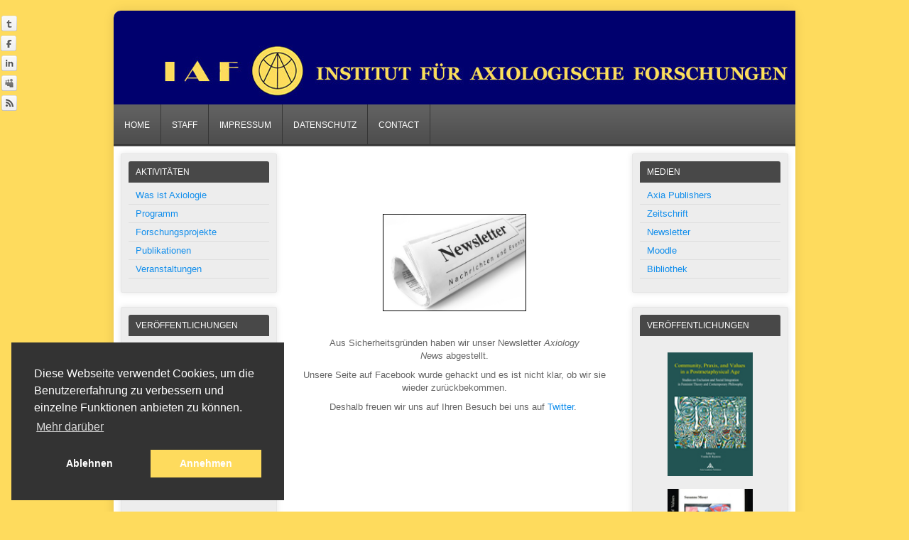

--- FILE ---
content_type: text/html; charset=UTF-8
request_url: https://www.iaf.ac.at/index.php/newsletter
body_size: 6434
content:














<!DOCTYPE html>
<html xmlns="http://www.w3.org/1999/xhtml" xml:lang="de-de" lang="de-de" dir="ltr">
<head>
<meta name="viewport" content="width=device-width, initial-scale=1.0" />
<base href="https://www.iaf.ac.at/index.php/newsletter" />
	<meta http-equiv="content-type" content="text/html; charset=utf-8" />
	<meta name="keywords" content="axiology, philosophy of values, value theory, advanced axiological studies" />
	<meta name="rights" content="Institute for Axiological Research - Vienna
Institut fuer Axiologische Forschungen, Wien" />
	<meta name="description" content="Institut für xiologische Forschungen - Wien, Institute for Axiological Research - Vienna" />
	<meta name="generator" content="Joomla! - Open Source Content Management" />
	<title>Newsletter</title>
	<link href="/templates/at_blanton_pro/favicon.ico" rel="shortcut icon" type="image/vnd.microsoft.icon" />
	<link href="/templates/at_blanton_pro/css/only_j3.css" rel="stylesheet" type="text/css" />
	<link href="/templates/at_blanton_pro/css/template_j3.css" rel="stylesheet" type="text/css" />
	<link href="/templates/at_blanton_pro/includes/layouts/accordion/css/accordion.css" rel="stylesheet" type="text/css" />
	<link href="/templates/at_blanton_pro/includes/layouts/slidepanel/css/demo.css" rel="stylesheet" type="text/css" />
	<link href="/templates/at_blanton_pro/includes/layouts/slidepanel/css/style6.css" rel="stylesheet" type="text/css" />
	<link href="/templates/at_blanton_pro/includes/layouts/slideshow/styles/bullets_bottom/engine1/style.css" rel="stylesheet" type="text/css" />
	<link href="/templates/at_blanton_pro/css/superfish.css" rel="stylesheet" type="text/css" />
	<link href="/templates/at_blanton_pro/css/hor_nav.css" rel="stylesheet" type="text/css" />
	<link href="/templates/at_blanton_pro/css/extensions.css" rel="stylesheet" type="text/css" />
	<link href="/templates/at_blanton_pro/css/typography.css" rel="stylesheet" type="text/css" />
	<link href="/templates/at_blanton_pro/css/responsive_v1.css" rel="stylesheet" type="text/css" />
	<link href="/templates/at_blanton_pro/css/template_v1.css" rel="stylesheet" type="text/css" />
	<link href="/templates/at_blanton_pro/css/template_v2.css" rel="stylesheet" type="text/css" />
	<script type="application/json" class="joomla-script-options new">{"csrf.token":"269a68d53bdd1a31bb227cd4f1181ff4","system.paths":{"root":"","base":""}}</script>
	<script src="/media/jui/js/jquery.min.js?3a2fee79ed301f64220edf58f7fbf00f" type="text/javascript"></script>
	<script src="/media/jui/js/jquery-noconflict.js?3a2fee79ed301f64220edf58f7fbf00f" type="text/javascript"></script>
	<script src="/media/jui/js/jquery-migrate.min.js?3a2fee79ed301f64220edf58f7fbf00f" type="text/javascript"></script>
	<script src="/media/jui/js/bootstrap.min.js?3a2fee79ed301f64220edf58f7fbf00f" type="text/javascript"></script>
	<script src="/media/system/js/mootools-core.js?3a2fee79ed301f64220edf58f7fbf00f" type="text/javascript"></script>
	<script src="/media/system/js/core.js?3a2fee79ed301f64220edf58f7fbf00f" type="text/javascript"></script>
	<script src="/media/system/js/mootools-more.js?3a2fee79ed301f64220edf58f7fbf00f" type="text/javascript"></script>
	<script src="/templates/at_blanton_pro/js/jquery_no_conflict.js" type="text/javascript"></script>
	<script src="/templates/at_blanton_pro/includes/layouts/slidepanel/js/modernizr.custom.js" type="text/javascript"></script>
	<script src="/templates/at_blanton_pro/js/hoverIntent.js" type="text/javascript"></script>
	<script src="/templates/at_blanton_pro/js/superfish.js" type="text/javascript"></script>


<!-- INCLUDE RSP MENU AND CSS/CSS3 -->

<script type="text/javascript">
// DOM READY
// $(function() {   to make it work updated to jQuery(function ($) {  see changedlog.txt expl.
jQuery(function ($) {   
// CREATE THE DROPDOWN BASE
$("<select />").appendTo("#hor_nav");
// CREATE DEFAULT OPTION "SELECT A PAGE..."
$("<option />", {
"selected": "selected",
"value"   : "",
text: "Select a page",
}).appendTo("#hor_nav select");
// POPULATE DROPDOWN WITH MENU ITEMS
$("#hor_nav a").each(function() {
var el = $(this);
$("<option />", {
"value"   : el.attr("href"),
"text"    : el.text()
}).appendTo("#hor_nav select");
});
// MAKE DROPDOWN WORK
$("#hor_nav select").change(function() {
window.location = $(this).find("option:selected").val();
});

});
</script>





<!-- CUSTOM FLUID WIDTH -->

<!-- CSS COMPATIBILITY -->

<style type="text/css">
/* BUTOON JOOMLA 3.x */
/* COLOR 4 */
.btn-primary, .btn-primary:hover, .readmore .btn
{
color: #118eec;
}
/* COLOR 1 */
.dropdown-menu > li > a:hover, .dropdown-menu > li > a:focus, .dropdown-submenu:hover > a, .dropdown-submenu:focus > a
{
background-color: #118eec!important; /* PRINT-EMAIL ICON HOVER */
}
</style>
<!-- //CSS COMPATIBILITY -->

<!-- START CUSTOM COLOR -->
<style type="text/css">

/* SLIDESHOW */
#wowslider-container1
{
margin-bottom: 30px !important;
}
#wowslider-container1 .ws_images img
{
height: 320px;
}
.ws-title
{
color: #666666;
}
#wowslider-container1 .ws-title span
{
font-size: 2.1em;
color: #666666;
}
#wowslider-container1 .ws-title
{
/* background-color: rgba(255, 255, 255, ); */
background: rgba(255, 255, 255, 0.7);
left: 2em;
right: 2em;
bottom: 2em;
}

/* TEMPLATE LINK COLOR  */
a
{
color: #118eec;
}

/* ARROWS HORIZONTAL NAVIGATION */
#hor_nav .deeper.parent .dropdown-toggle .caret
{
/* border-top-color: #919394; */
/* border-bottom-color: #919394; */
}
/* RESPONSIVE MENU */
#hor_nav SELECT
{
color: #666666 !important;
}
/* //RESPONSIVE MENU */

/* HORIZONTAL NAVIGATION */
#hor_nav .deeper.parent UL LI A
{
border-top: 1px solid #4eacf2;
border-left: 1px solid #4eacf2;
border-right: 1px solid #4eacf2;
}
#hor_nav LI.active A
{
background-color: #919394; 
color: #ffffff;
}
#hor_nav LI A:hover, #hor_nav LI:hover A, #hor_nav LI.sfHover A
{
color: #ffffff;
}
#hor_nav LI
{
font-weight: inherit!important;
}
#hor_nav LI A
{
text-transform: uppercase;
border-right: 1px solid #363636;
}
#hor_nav ul li A
{
color: #ffffff;
}
#hor_nav LI A:hover, #hor_nav LI:hover A, #hor_nav LI.sfHover A
{
background-color: #919394 !important;
}
#hor_nav LI LI A, #hor_nav LI LI.active A, #hor_nav LI LI A:hover
{
border-top: 1px solid #4eacf2;
border-right: 1px solid #4eacf2;
}
#hor_nav LI LI A, #hor_nav LI LI.active A, #hor_nav LI LI A:hover
{
color: #666666;
}
#hor_nav LI A
{
font-size: 12px;
}
.container_nav_outer .container-fluid
{
background-color: #ffffff; 
}
.container_nav_outer .container-fluid
{
background-image: url(/templates/at_blanton_pro/images/menu_img/nav_bg_default.png) !important;
}
.container_nav_outer .container-fluid
{
background-image: url(/templates/at_blanton_pro/images/menu_img/nav_bg_default.png) !important;
}
/* //NAVIGATION */

</style>
<!-- //CUSTOM COLOR -->

<!-- BACKGROUND REPEAT OPTIONS -->
<!-- BODY -->


<style type="text/css">
BODY
{
background: no-repeat fixed center center;
-moz-background-size: cover;
-webkit-background-size: cover;
-o-background-size: cover;
background-size: cover;
}
</style>

<!-- HEADER -->



<style type="text/css">
#layouts_header_inner
{
background: no-repeat fixed center center;
-moz-background-size: cover;
-webkit-background-size: cover;
-o-background-size: cover;
background-size: cover;
}
</style>


<!-- FOOTER -->

<style type="text/css">
#layouts_footer
{
background: repeat-x;
}
</style>
<!-- //BACKGROUND REPEAT OPTIONS -->

<!-- GENERAL CSS -->
<style type="text/css">

/* COLOR 2 */
.well, .breadcrumb
{
border: 1px solid #e6e6e6;
}

/* //COLOR 2 */


/* MAINBODY */
.page-header H2 A
{
text-transform: uppercase;
font-weight: inherit;
color: #118eec;
font-size: 15px;
}
#layouts_content
{
background-color: #ffffff;
}

/* MODULES */
#page_header_h3
{
font-weight: inherit;
text-transform: uppercase;
font-size: 12px;
color: #ffffff;
background-color: #2e9ac8;
}
.well
{
background-color: #ffffff;
color: #666666;
}
.well
{
background-image: url(/templates/at_blanton_pro/images/backgrounds/module_bg_default.png) !important;
}
.well
{
background-image: url(/templates/at_blanton_pro/images/backgrounds/module_bg_default.png) !important;
}
/* //MODULES */

.pl-cs
{
/* color: #c7c5bd; */
}
.pl-cs .pl-center:hover
{
/* background-color: #118eec; */
}
a.pl-category, a.pl-title
{
color: #118eec !important;
}

/* BREADCRUMBS */

.breadcrumb
{
color: #118eec;
text-transform: uppercase;
font-weight: inherit;
}
.breadcrumb LI.active
{
color: #118eec;
}
.breadcrumb
{
font-size: 12px;
}
.breadcrumb
{
background-color: #ffffff;
}
.breadcrumb
{
background-image: url(/templates/at_blanton_pro/images/backgrounds/breadcrumbs_bg_default.png) !important;
}
.breadcrumb
{
background-image: url(/templates/at_blanton_pro/images/backgrounds/breadcrumbs_bg_default.png) !important;
}
/* //BREADCRUMBS */



/* BODY */
BODY
{
color: #666666 !important;
}
BODY
{
font-size: 13px;
}
BODY
{
background-color: #fedb5d;
}
BODY
{
background-image: url(/templates/at_blanton_pro/images/backgrounds/no.png) !important;
}
BODY
{
background-image: url(/templates/at_blanton_pro/images/backgrounds/no.png) !important;
}
/* //BODY */

/* HEADER */
#search_module .inputbox
{
border: 1px solid #666666}
#login_register_module .plus-button A 
{
color: #666666 !important;
}
#top-menu2 LI A
{
color: #666666;
}
#layouts_header
{
color: #666666 !important;
}
#layouts_header
{
font-size: 13px;
}
#layouts_header_inner
{
background-image: url(/templates/at_blanton_pro/images/backgrounds/no.png) !important;
}
#layouts_header_inner
{
background-image: url(/images/logo2.jpg) !important;
}


/* //HEADER */


/* FOOTER */
#layouts_footer
{
background-color: #191919 !important;
}
#layouts_footer
{
background-image: url(/templates/at_blanton_pro/images/backgrounds/footer_bg_default.png) !important;
}
#layouts_footer
{
background-image: url(/templates/at_blanton_pro/images/backgrounds/footer_bg_default.png) !important;
}

#layouts_footer .moduletable H3
{
color: #666666;
font-size: 14px;
}
#layouts_footer
{
color: #c7c5bd;
}
#layouts_footer A
{
color: #ffffff;
}
/* ACCORDION */
.accordion-ver > UL > LI > H1, .accordion-hor > UL > LI > H1
{
font-weight: inherit!important;
}
.accordion-ver > UL > LI > H1, .accordion-hor > UL > LI > H1
{
text-transform: uppercase;
}
.accordion-ver > UL > LI > H1, .accordion-hor > UL > LI > H1
{
font-size: 12px;
}
.accordion-ver > UL > LI, .accordion-hor > UL > LI
{
background: #eeeeee;
}
.accordion-ver > UL > LI > DIV, .accordion-hor > UL > LI > DIV
{
background: #fafafa;
}
.accordion-ver > UL > LI 
{
border-bottom: 1px solid #dddddd;
}
.accordion-hor > UL > LI
{
border-bottom: 1px solid #dddddd;
}
.accordion-ver > UL > LI > H1, .accordion-hor > UL > LI > H1
{
color: #666666;
}
.accordion-ver > UL > LI > DIV, .accordion-hor > UL > LI > DIV
{
color: #666666;
}
.accordion-ver > UL > LI > DIV A, .accordion-hor > UL > LI > DIV A
{
color: #118eec;
}
.accordion-ver > UL > LI > I
{
color: #118eec;
}

/* SLIDEPANEL */
#layouts_slidepanel
{
background-color: #ffffff !important;
}
#layouts_slidepanel
{
background-image: url(/templates/at_blanton_pro/images/backgrounds/no.png) !important;
}
#layouts_slidepanel
{
background-image: url(/templates/at_blanton_pro/images/backgrounds/no.png) !important;
}

#layouts_slidepanel .moduletable H3
{
color: #666666;
font-size: 14px;
}
#layouts_slidepanel
{
color: #666666;
}
#layouts_slidepanel A
{
color: #118eec;
}
/* FILL STYLE12 */
.overlay-genie .overlay-path
{
fill: rgba(0,0,0,0.7);
}
/* FILL STYLE6 */
.overlay
{
background: rgba(0,0,0,0.7);
}
#layouts_slidepanel
{
border: 10px solid #eeeeee;
}
/* BUTTON TEXT COLOR */
#slide_panel #trigger-overlay
{
color:#ffffff;
background:#118eec;
}
/* MODULES HEIGHT */
.container_shifting_modules_outer .well
{
min-height: auto; 
}
.container_bottom_top_modules_outer .well
{
min-height: auto; 
}
.container_bottom_modules_outer .well
{
min-height: auto; 
}
.container_content_modules_outer .well
{
min-height: auto; 
}

.container_slide_panel_modules_outer .well
{
min-height: auto; 
}
.container_slide_panel_top_modules_outer .well
{
min-height: ; 
}
.container_slide_panel_bottom_modules_outer .well
{
min-height: auto; 
}

</style>
<!-- //GENERAL CSS -->





<!-- STANDARD WEB FONTS -->
<style type="text/css">
BODY
{
font-family:Arial, Helvetica, sans-serif}
</style>
<!-- STANDARD WEB FONTS -->

<!-- GOOGLE FONTS -->



<!-- GOOGLE H1,H2,H3,H4,H5,H6, COMPONENT HEADING -->
<link href='http://fonts.googleapis.com/css?family=Coda' rel='stylesheet' type='text/css' />
<style type="text/css">
.breadcrumb, H1, H2, H3, H4, H5, H6, .componentheading
{
font-family: 'Coda', sans-serif;
}
</style>
<!-- //GOOGLE H1,H2,H3,H4,H5,H6, COMPONENTHEADING -->
<!-- GOOGLE FONTS MODULE H3 -->
<link href='http://fonts.googleapis.com/css?family=Coda' rel='stylesheet' type='text/css' />
<style type="text/css">
#page_header_h3
{
font-family: 'Coda', sans-serif;
}
</style>
<!-- GOOGLE FONTS MODULE H3 -->
<!-- GOOGLE FONTS HORIZONTAL NAVIGATION -->
<link href='http://fonts.googleapis.com/css?family=Coda' rel='stylesheet' type='text/css' />
<style type="text/css">
#hor_nav
{
font-family: 'Coda', sans-serif;
}
</style>
<!-- //GOOGLE FONTS HORIZONTAL NAVIGATION -->
<!-- GOOGLE FONTS SLIDESHOW DESCRIPTION -->
<link href='http://fonts.googleapis.com/css?family=Coda' rel='stylesheet' type='text/css' />
<style type="text/css">
.ws-title
{
font-family: 'Coda', sans-serif;
}
</style>
<!-- //GOOGLE FONTS SLIDESHOW DESCRIPTION -->
<!-- GOOGLE FONTS SLIDEPANEL -->
<link href='http://fonts.googleapis.com/css?family=Coda' rel='stylesheet' type='text/css' />
<style type="text/css">
#layouts_slidepanel .moduletable H3
{
font-family: 'Coda', sans-serif;
}
</style>
<!-- //GOOGLE FONTS SLIDESHOW -->
<!-- GOOGLE FONTS ACCORDION -->
<link href='http://fonts.googleapis.com/css?family=Coda' rel='stylesheet' type='text/css' />
<style type="text/css">
.accordion-hor > UL > LI > H1, .accordion-hor > UL > LI > H1
{
font-family: 'Coda', sans-serif;
}
</style>
<!-- //GOOGLE FONTS ACCORDION -->
<!-- //GOOGLE FONTS -->


<!-- MODULE CLASS SUFFIX -->
<style type="text/css">
.well._color1
{
background-color: #666666;
}
.well._color2
{
background-color: #ffaa22;
}
.well._color3
{
background-color: #cc0000;
}
.well._color4
{
background-color: #8dc63f;
}
.well._color5
{
background-color: #ec008c;
}
</style>
<!-- //MODULE CLASS SUFFIX -->




<!-- DEVELOPER MODE-->
<!-- //DEVELOPER MODE-->





<!-- CUSTOM CSS -->
<style type="text/css">
</style>
<!-- //CUSTOM CSS -->


<style type="text/css">

/* GENERAL */

/* WRAPPER STATIC-FULLSCREEN / MODULES / BREADCRUMBS AND SLIDESHOW BOX SHADOW */
#wrapper_static, #wrapper_fullscreen
{
border-radius: 10px;
box-shadow: 0 0 1rem rgba(0,0,0,0.1);
}
.well
{
border-radius: 2px;
box-shadow: 0 0 0.5rem rgba(0,0,0,0.1);
}
.breadcrumb
{
border-radius: 2px;
box-shadow: 0 0 0.5rem rgba(0,0,0,0.1);
}
#wowslider-container1
{
border-radius: 2px;
box-shadow: 0 0 0.5rem rgba(0,0,0,0.1);
}
/* //WRAPPER STATIC-FULLSCREEN / MODULES / BREADCRUMBS AND SLIDESHOW BOX SHADOW */

#wrapper_inner
{
border-radius: 0px;
}
/* SLIDE PANEL */
#layouts_slidepanel
{
border-radius: 2px;
}
#slide_panel #trigger-overlay
{
border-radius: 2px;
}
/* HEADER */
#layouts_header
{
border-radius: 10px 10px 0px 0px;
}
#layouts_header_inner
{
border-radius: 10px 10px 0px 0px;
}
/* WRAPPER INEER ====================================== hide white radius +5px larger */
#wrapper_inner
{
border-radius: 0px;
}

/* SEARCH */
#search_module .search .inputbox
{
border-radius: 2px;
}

/* NAVIGATION */
.container_nav_outer .container-fluid
{
border-radius: 0px;
}
#hor_nav
{
border-radius: 0px 0px 0px 0px;
}
#hor_nav .active.first A
{
border-radius: 0px 0px 0px 0px;
}
#hor_nav LI.active A
{
border-radius: 0px;
}
#hor_nav LI A:hover, #hor_nav LI:hover A, #hor_nav LI.sfHover A
{
border-radius: 0px;
}
#hor_nav LI
{
border-radius: 0px;
}
/* SUBMENU RADIUS DO NOT CHANGE THIS */
#hor_nav .deeper.parent UL LI A
{
border-radius: 0px;
}
/* //NAVIGATION */



/* MODULE STYLE */

#page_header_h3
{
border-radius: 3px 3px 0px 0px;
}
/* TABS */
.well._color LI.tab
{
border-radius: 0px;
}
.well._color LI.tab SPAN
{
border-radius: 0px;
}

#layouts_footer 
{
border-radius: 0px 0px 10px 10px;
}

/* TO TOP */
#toTop
{
border-radius: 2px;
}

</style>



<!-- CSS3 EFFECTS -->
<style type="text/css">


/* SLIDESHOW */
.camera_caption > DIV 
{

}

/* NEWSFLASH */

.pl-cs .pl-center
{

}
.pl-cs .pl-center:hover
{

}

</style>

<!-- MENU EFFECT FOR PARENT ITEMS USING CSS3 (RELATED TO SUPERFISH FUNCTION) -->
<style type="text/css">
#hor_nav LI A:hover, #hor_nav LI:hover A, #hor_nav LI.sfHover A
{
-webkit-transform: skew(0deg, 0deg);
-moz-transform: skew(0deg, 0deg);
-o-transform: skew(0deg, 0deg);
-ms-transform: skew(0deg, 0deg);
transform: skew(0deg, 0deg);
-webkit-transition: all 1s ease-out;
-moz-transition: all 1s ease-out;
-o-transition: all 1s ease-out;
-ms-transition: all 1s ease-out;
transition: all 1s ease-out;
}
</style>
<!-- //MENU EFFECT -->


<link rel="stylesheet" type="text/css" href="//cdnjs.cloudflare.com/ajax/libs/cookieconsent2/3.0.3/cookieconsent.min.css" />
<script src="//cdnjs.cloudflare.com/ajax/libs/cookieconsent2/3.0.3/cookieconsent.min.js"></script>
<script>
function trackingScripts() {
    // Tracking codes
}
window.addEventListener("load", function(){
    window.cookieconsent.initialise({
        "palette": {
            "popup": {
                "background": "#333333",
                "text": "#ffffff"
            },
            "button": {
                "background": "#fedb5d",
                "text": "#ffffff"
            }
        },
        "type": "opt-in",
        "content": {
            "message": "Diese Webseite verwendet Cookies, um die Benutzererfahrung zu verbessern und einzelne Funktionen anbieten zu können.", 
            "dismiss": "Ablehnen",
            "allow": "Annehmen",
            "link": "Mehr darüber",
            "href": "https://www.iaf.ac.at/index.php/datenschutz"
        },
        onInitialise: function (status) {
            var type = this.options.type;
            var didConsent = this.hasConsented();
            if (type == 'opt-in' && didConsent) {
                trackingScripts()

            }
            if (type == 'opt-out' && !didConsent) {
                // disable cookies
            }
        },

        onStatusChange: function(status, chosenBefore) {
            var type = this.options.type;
            var didConsent = this.hasConsented();
            if (type == 'opt-in' && didConsent) {
                trackingScripts()
            }
            if (type == 'opt-out' && !didConsent) {
                // disable cookies
            }
        },
"position": "bottom-left"
    })
});
</script>
</head>

<body>
<!-- WRAPPER -->
<div id="wrapper_static">
<div id="wrapper_inner" class="container-fluid">

<!-- HEADER -->
<div id="layouts_header"> 
<div id="layouts_header_inner"> 


<!-- TOP OUTER -->

<div class="container_top_outer">
<div class="container-fluid">
<div class="row-fluid">

<!-- 2 COLUMNS -->

<!-- 1 COLUMNS -->
<div class="span100"><div id="logo_outer">

<a id="logo_inner" href="/">
<img src="https://www.iaf.ac.at/images/logo3a.jpg" alt="Institut fuer Axiologische Forschungen" /><div class="clearfix"></div>
</a>

</div>
</div>

</div>
</div>
</div>

<!-- //TOP OUTER -->






<!-- HEADER OUTER TOP -->

<div class="container_header_outer_top">
<div class="container-fluid">
<div class="row-fluid">

<!-- 2 COLUMNS -->

<!-- 1 COLUMNS -->
<div class="span6"></div>

</div>
</div>
</div>

<!-- //HEADER OUTER TOP -->


<!-- NAVIGATION OUTER -->
<div class="container_nav_outer">
<div class="container-fluid">
<div class="row-fluid">

<!-- MAIN NAVIGATION -->
<div id="hor_nav">
 
<ul class="menu">
<li class="item-101 first"><a href="/index.php" >Home</a></li><li class="item-108"><a href="/index.php/staff" >Staff</a></li><li class="item-129"><a href="/index.php/impressum" >Impressum</a></li><li class="item-170"><a href="/index.php/datenschutz" >Datenschutz</a></li><li class="item-109 last"><a href="/index.php/contact" >Contact</a></li></ul>
</div>
<!-- MAIN NAVIGATION -->

</div>
</div>
</div>
<!-- //NAVIGATION OUTER -->

</div>
</div>
<!-- //HEADER -->

<!-- CONTENT -->
<div id="layouts_content"> 




<!-- CONTENT MODULES OUTER -->


<div class="container_content_modules_outer">
<div class="container-fluid">
<div class="row-fluid">


<!-- SIX COLUMN COALITION -->

<!-- FIVE COLUMN COALITION -->




<!-- FOUR COLUMN COALITION -->




<!-- ################################################################# -->



<!-- THREE COLUMN COALITION -->


<!-- ################################################################# -->



<!-- ################################################################# -->








<!-- TWO COLUMN COALITION -->




<!-- ################################################################# -->


<div class="span3"><div class="well "><div class="page-header" id="page_header_h3">Aktivitäten</div> 
<ul class="menu">
<li class="item-102 first"><a href="/index.php/was-ist-axiologie" >Was ist Axiologie</a></li><li class="item-103"><a href="/index.php/programm" >Programm</a></li><li class="item-104"><a href="/index.php/forschungsprojekte" >Forschungsprojekte</a></li><li class="item-107"><a href="/index.php/publikationen" >Publikationen</a></li><li class="item-198 last"><a href="/index.php/veranstaltungen" >Veranstaltungen</a></li></ul></div><div class="well "><div class="page-header" id="page_header_h3">Veröffentlichungen</div>
<!-- Simple Image Holder 3.0.2 starts here -->
<div style='text-align:center;'><div><br></div><a target="_blank" href="https://www.peterlang.com/view/product/20529"><img class="sih1553" src="http://www.raynova.eu/images/Books/Sein_Cover_Raynova.jpg" border="0" alt="" title="" width="120" height="170" /></a><div><br></div><a target="_blank" href="https://www.peterlang.com/view/product/78753"><img class="sih7944" src="http://www.iaf.ac.at/home/images/books/Raynova-Ricoeur.jpg" border="0" alt="New Books" title="New Books" width="120" height="170" /><br><br>
<a target="_blank" href="https://www.peterlang.com/view/product/64658"><img class="sih7944" src="http://www.iaf.ac.at/home/images/books/Raynova-Etre.jpg" border="0" alt="New Books" title="New Books" width="120" height="170" /></a><div></div></div>
<!-- Simple Image Holder 3.0.2 ends here -->
</div></div>
<div class="span6">
 



<!-- ENABLE/DISABLE ACCORDION FROM TEMPLATE PARAMETERS COMPLETLY -->


<!-- //ENABLE ACCORDION FROM TEMPLATE PARAMETERS IF ONE OF THE MODULES IS ENABLED -->
	<!-- FRONTPAGE -->
<div id="system-message-container">
	</div>

<div class="item-page row-fluid">
														<!--
						-->
								<!-- Item URLS -->
	
<div class="content-links">
	<ul class="nav nav-tabs nav-stacked">
			</ul>
	</div>
						<!-- Item Content --> 
	<p> </p>
<p><img style="display: block; border: 1px solid black; margin-left: auto; margin-right: auto;" src="/images/pics/Newsletter_Anmeldeseite.jpg" width="200" height="100" border="0" /></p>
<p> </p>
<p style="text-align: center;">Aus Sicherheitsgründen haben wir unser Newsletter <em>Axiology News</em> abgestellt.</p>
<p style="text-align: center;">Unsere Seite auf Facebook wurde gehackt und es ist nicht klar, ob wir sie wieder zurückbekommen.</p>
<p style="text-align: center;">Deshalb freuen wir uns auf Ihren Besuch bei uns auf <a title="IAF on Twitter" href="https://twitter.com/Axiology_EU" target="_blank" rel="noopener noreferrer">Twitter</a>. </p>
<p style="text-align: center;"><span style="font-size: 12.16px; line-height: 1.3em;"> </span></p>
<p style="text-align: center;"> </p>
<p><input name="acyformname" type="hidden" value="formAcymailing1" /> <input name="ctrl" type="hidden" value="sub" /> <input name="task" type="hidden" value="optin" /> <input name="redirect" type="hidden" value="http://www.iaf.ac.at/index.php/newsletter" /> <input name="option" type="hidden" value="com_acymailing" /> <input name="visiblelists" type="hidden" value="" /> <input name="hiddenlists" type="hidden" value="YOUR_LISTS" /></p> 
	<!-- Pagination -->
						<!-- Item Nav --> 
	 </div>
                         <!-- FRONTPAGE -->
</div>
<div class="span3"><div class="well "><div class="page-header" id="page_header_h3">Medien</div> 
<ul class="menu">
<li class="item-106 first">	<a href="http://www.axiapublishers.com" target="_blank" title="www.axiapublishers.com" >Axia Publishers</a></li><li class="item-112">	<a href="http://www.axiapublishers.com/ojs/index.php/labyrinth/" target="_blank" >Zeitschrift</a></li><li class="item-113 current active"><a href="/index.php/newsletter" >Newsletter</a></li><li class="item-127">	<a href="http://iaf.ac.at/moodle/" target="_blank" >Moodle</a></li><li class="item-114 last"><a href="/index.php/bibliothek" >Bibliothek</a></li></ul></div><div class="well "><div class="page-header" id="page_header_h3">Veröffentlichungen</div>
<!-- Simple Image Holder 3.0.2 starts here -->
<div style='text-align:center;'><div><br></div><a target="_blank" href="http://www.amazon.de/Community-Praxis-Values-Postmetaphysical-Age/dp/3903068152/"><img class="sih1538" src="http://www.iaf.ac.at/home/images/books/CommunityCoverKL.jpg" border="0" alt="Books" title="Books" width="120" height="170" /></a><div><br></div><a target="_blank" href="https://www.peterlang.com/view/product/55017?rskey=uyIm9i&result=1"><img class="sih7944" src="http://www.iaf.ac.at/home/images/books/Moser-Freedom.jpg" border="0" alt="New Books" title="New Books" width="120" height="170" /><br><br><a target="_blank" href="http://www.boehlau-verlag.com/978-3-205-78498-2.html"><img class="sih7944" src="http://www.iaf.ac.at/home/images/books/Raynova-FemPhilosophie.jpg" border="0" alt="New Books" title="New Books" width="120" height="170" /></a><div>
</div></div>
<!-- Simple Image Holder 3.0.2 ends here -->
</div></div>



<!-- ################################################################# -->



<!-- ONE COLUMN COALITION -->






</div>
</div>
</div>

<!-- CONTENT MODULES OUTER -->















</div>
<!-- CONTENT -->

<!-- FOOTER -->
<div id="layouts_footer"> 





<!-- FOOTER -->
<div class="footer">

<!-- GO TO TOP BUTTON -->
<div id="toTop"></div>
<!-- //GO TO TOP BUTTON -->

<!-- FOOTER MENU -->
<!-- //FOOTER MENU -->

<!-- FOOTER COPYRIGHT INFO -->
<div id="footer-copyright">
Copyright © 1999-2025 Institut für Axiologische Forschungen</div>
<!-- //FOOTER COPYRIGHT INFO -->

</div>
<!-- //FOOTER -->

</div>
<!-- //FOOTER -->

</div>
</div>
<!-- //WRAPPER -->


<!-- GOOGLE ANALYTICS -->






<!-- BOOTSTRAP JS FILES -->

<!-- ENABLE/DISABLE SUPERFISH -->
<script>
(function($){ 
$(document).ready(function(){
var hor_nav = $('#hor_nav').superfish({
});
$('.destroy').on('click', function(){
hor_nav.superfish('destroy');
});
$('.init').on('click', function(){
hor_nav.superfish();
});
$('.open').on('click', function(){
hor_nav.children('li:first').superfish('show');
});
$('.close').on('click', function(){
hor_nav.children('li:first').superfish('hide');
});
});
})(jQuery);

</script>
<script type="text/javascript">
jQuery(function(){
jQuery('#hor_nav ul').superfish({
pathLevels  : 3,
delay       : 300,
animation   : {opacity:'show',height:'show'},
speed       : 'slow',
autoArrows  : false,
dropShadows : false
});
});
</script>
<!-- //ENABLE/DISABLE SUPERFISH -->

<!-- EFFECTS -->
<script src="/templates/at_blanton_pro/includes/layouts/slidepanel/js/classie.js"></script>
<script src="/templates/at_blanton_pro/includes/layouts/slidepanel/js/demo1.js"></script>


<!-- //EFFECTS -->

<!-- ENABLE/DISABLE BACK TO TOP BUTTON -->
<!-- //ENABLE/DISABLE BACK TO TOP BUTTON  -->

<!-- TABS -->




<div id="social_bm_outer">
<ul id="social_bm_nav">
<li class="item_twitter"><a href="https://twitter.com/Axiology_EU" title="Twitter" target="_blank"></a></li>

<li class="item_facebook"><a href="https://www.facebook.com/axiology.eu/" title="Facebook" target="_blank"></a></li>


<li class="item_linkedin"><a href="https://www.linkedin.com/company/institut-f%C3%BCr-axiologische-forschungen-institute-for-axiological-research?trk=biz-companies-cym" title="LinkedIn" target="_blank"></a></li>

<li class="item_myspace"><a href="https://www.youtube.com/channel/UCbDBeQC0TbXJs_JAFwNSKBw" title="MySpace" target="_blank"></a></li>



<li class="item_rssfeed"><a href="/index.php" title="RSS Feed" target="_blank"></a></li>

</ul>
<div class="clearfix"></div>
</div>





</body>
</html>

--- FILE ---
content_type: text/css
request_url: https://www.iaf.ac.at/templates/at_blanton_pro/includes/layouts/slidepanel/css/style6.css
body_size: 273
content:
/*Overlay style*/
.overlay
{
	position: fixed;
	width: 100%;
	height: 100%;
	top: 0;
	left: 0;
	background: rgba(0, 0, 0, 0.9);
	z-index: 999 !important;
}
/*Overlay closing cross*/
.overlay .overlay-close
{
	width: 80px;
	height: 80px;
	position: absolute;
	right: 20px;
	top: 20px;
	overflow: hidden;
	border: none;
	background: url(../img/cross.png) no-repeat center center;
	/*text-indent: 200%;*/
	color: transparent;
	outline: none;
	z-index: 100;
}
/*Menu style*/
.overlay NAV
{
	/*text-align: center;*/
	position: relative;
	top: 50%;
	height: 60%;
	width: 90%;
	-webkit-transform: translateY(-50%);
	transform: translateY(-50%);
}
.overlay UL
{
	list-style: none;
	padding: 0;
	margin: 0 auto;
	display: inline-block;
	height: 100%;
	position: relative;
}
.overlay UL LI
{
	display: block;
	/*height: 20%;*/
	height: calc(100% / 5);
	/*min-height: 54px;*/
	-webkit-backface-visibility: hidden;
	backface-visibility: hidden;
}
.overlay UL LI A
{
	font-size: 54px;
	font-weight: 300;
	display: block;
	color: #FFF;
	-webkit-transition: color 0.2s;
	transition: color 0.2s;
}
.overlay UL LI A:hover, .overlay UL LI A:focus
{
	color: #F0F0F0;
}
/*Effects*/
.overlay-door
{
	visibility: hidden;
	width: 0;
	left: 50%;
	-webkit-transform: translateX(-50%);
	transform: translateX(-50%);
	-webkit-transition: width 0.5s 0.3s, visibility 0s 0.8s;
	transition: width 0.5s 0.3s, visibility 0s 0.8s;
}
.overlay-door.open
{
	visibility: visible;
	width: 100%;
	-webkit-transition: width 0.5s;
	transition: width 0.5s;
}
.overlay-door NAV
{
	position: absolute;
	left: 50%;
	-webkit-transform: translateY(-50%) translateX(-50%);
	transform: translateY(-50%) translateX(-50%);
}
.overlay-door NAV, .overlay-door .overlay-close
{
	opacity: 0;
	-webkit-transition: opacity 0.3s 0.5s;
	transition: opacity 0.3s 0.5s;
}
.overlay-door.open NAV, .overlay-door.open .overlay-close
{
	opacity: 1;
	-webkit-transition-delay: 0.5s;
	transition-delay: 0.5s;
}
.overlay-door.close NAV, .overlay-door.close .overlay-close
{
	-webkit-transition-delay: 0s;
	transition-delay: 0s;
}
@media screen and (max-height: 30.5em)
{
	.overlay NAV
	{
		height: 70%;
		font-size: 34px;
	}
	.overlay UL LI
	{
		min-height: 34px;
	}
}


--- FILE ---
content_type: text/css
request_url: https://www.iaf.ac.at/templates/at_blanton_pro/css/hor_nav.css
body_size: 330
content:
/*DISABLE DROPDOWN LIST FOR SMALL DEVICES*/
#hor_nav SELECT
{
	display: none;
}
/*GENERAL*/
#hor_nav
{
	position: relative;
	min-height: 58px;
	background-image: url(../images/menu_img/nav_bg_default.png);
	background-repeat: repeat;
	border-bottom: 0px;
	display: inline-block;
	margin-bottom: -4px;
}
/*EXPAND INLINE BLOCK 100%*/
#hor_nav
{
	width: 100%;
}
#hor_nav UL
{
	margin: 0;
}
#hor_nav LI
{
	list-style: none;
	float: left;
	padding-left: 0;
	height: 58px;
	position: relative;
	background-image: url(../images/menu_img/nav_bg_button.png);
	background-repeat: repeat-x;
	background-position: center right;
}
#hor_nav LI A
{
	display: block;
	padding: 0 15px;
	line-height: 58px;
	color: #FFF;
	border-right: 0px;
	font-size: 15px;
	background-image: none;
	background-repeat: repeat-x;
	background-position: center right;
	text-transform: inherit;
	font-weight: inherit;
}
#hor_nav LI.active A
{
	background-color: transparent;
	color: inherit;
	background-image: none;
	background-repeat: no-repeat;
	background-position: center right;
}
#hor_nav .active.first A
{
}
#hor_nav LI A:hover, #hor_nav LI:hover A, #hor_nav LI.sfHover A
{
	background: #2E2E2E;
	text-decoration: none;
	color: #666666;
}
#hor_nav LI UL
{
	position: absolute;
	width: auto;
	left: -999em;
	margin-left: -1px;
	border: 0;
	border-top: 0;
	z-index: 20000;
}
#hor_nav LI UL UL
{
	margin: -31px 0 0 100%;
}
#hor_nav LI:hover UL UL, #hor_nav LI:hover UL UL UL, #hor_nav LI:hover UL UL UL UL, #hor_nav LI.sfHover UL UL, #hor_nav LI.sfHover UL UL UL, #hor_nav LI.sfHover UL UL UL UL
{
	left: -999em;
}
#hor_nav LI LI
{
	padding: 0;
	height: auto;
	background: #FFF;
	min-width: 100%;
	white-space: nowrap;
	width: auto;
	z-index: 1100;
}
#hor_nav LI LI A, #hor_nav LI LI.active A, #hor_nav LI LI A:hover
{
	margin: 0;
	height: 30px;
	line-height: 30px;
	background: inherit;
	color: #FFFFFF;
}
#hor_nav LI LI A, #hor_nav LI.active LI A
{
	font-weight: normal;
}
#hor_nav LI:hover UL, #hor_nav LI.sfHover UL
{
	left: 1px;
}
#hor_nav LI LI:hover UL, #hor_nav LI LI LI:hover UL, #hor_nav LI LI LI LI:hover UL, #hor_nav LI LI.sfHover UL, #hor_nav LI LI LI.sfHover UL, #hor_nav LI LI LI LI.sfHover UL
{
	left: 0;
}
/*PARENT DROPDOWN ITEMS*/
#hor_nav .deeper.parent .dropdown-toggle .caret
{
	border-top-color: #FFFFFF;
	border-bottom-color: #FFFFFF;
	margin-top: 23px;
	margin-left: 3px;
}
/*SUBMENU  ACTIVE  RADIUS - DO NOT CHANGE THIS*/
#hor_nav .deeper.parent UL LI
{
	border-radius: 0px;
}


--- FILE ---
content_type: text/css
request_url: https://www.iaf.ac.at/templates/at_blanton_pro/css/template_v1.css
body_size: 1780
content:
/*GENERAL*/
BODY
{
    color: #333333;
    padding-top: 15px;
    padding-bottom: 15px;
}
#wrapper_fullscreen
{
    margin-right: 8%;
    margin-left: 8%;
    padding-top: 0px;
}
#wrapper_static
{
    max-width: 960px;
    margin-left: auto;
    margin-right: auto;
}
#wrapper_inner
{
    margin: 0 auto;
}
.container
{
    border: 0px;
    margin-bottom: 0px;
    max-width: 960px;
    margin-right: auto;
    margin-left: auto;
}
/*row-fluid change width to 98% for padding left right*/
.row-fluid
{
    width: 100%;
    margin-bottom: 0px;
    margin-top: 0px;
    margin-left: auto;
    margin-right: auto;
}
/*// row-fluid change width to 98% for padding left right*/
.container-fluid
{
    margin-bottom: 0px;
    padding-right: 0px;
    padding-left: 0px;
}
#content
{
    margin-bottom: 0px;
    padding: 0px;
}
/*TOP*/
.container_top_outer
{
    background-color: transparent;
    min-height: 70px;
    padding: 0px;
}
.container_top_outer .container
{
    background-color: transparent;
}
.container_top_outer .container-fluid
{
    background-color: transparent;
}
/*HEADER TOP*/
.container_header_outer_top
{
    padding-left: 10px;
    padding-right: 10px;
}
.container_header_outer_top .container
{
}
.container_header_outer_top .container-fluid
{
}
/*NAVIGATION*/
.container_nav_outer
{
}
.container_nav_outer .container
{
}
.container_nav_outer .container-fluid
{
}
/*SHIFTING MODULES*/
.container_shifting_modules_outer
{
}
.container_shifting_modules_outer .container
{
}
.container_shifting_modules_outer .container-fluid
{
}
/*SLIDESHOW*/
.container_slideshow_outer
{
}
.container_slideshow_outer .container
{
}
.container_slideshow_outer .container-fluid
{
}
.slideshow_readmore
{
    font-size: 12px;
}
#wowslider-container1
{
    margin-bottom: 0px !important;
    padding: 10px;
}
/*CONTENT MODULES*/
.container_content_modules_outer
{
}
.container_content_modules_outer .container
{
}
.container_content_modules_outer .container-fluid
{
}
/*BOTTOM TOP MODULES*/
.container_bottom_top_modules_outer
{
}
.container_bottom_top_modules_outer .container
{
    margin-left: 0px;
    margin-right: 0px;
}
.container_bottom_top_modules_outer .container-fluid
{
}
/*BOTTOM MODULES*/
.container_bottom_modules_outer
{
}
.container_bottom_modules_outer .container
{
}
.container_bottom_modules_outer .container-fluid
{
}
/*BREADCRUMBS*/
.container_breadcrumbs_outer
{
}
.container_breadcrumbs_outer .container
{
}
.container_breadcrumbs_outer .container-fluid
{
}
.breadcrumb
{
    text-transform: inherit;
    font-weight: inherit;
    font-size: 12px;
    background-color: transparent;
    margin-bottom: 10px;
    margin-top: 0px;
    padding-left: 15px;
    padding-top: 13px;
    padding-bottom: 13px;
}
.breadcrumb LI
{
    text-shadow: none;
}
.breadcrumb LI.active
{
}
.breadcrumb A
{
    color: inherit;
    text-decoration: underline;
}
/*FOOTER*/
.container_footer_modules_outer
{
}
.container_footer_modules_outer .container
{
}
.container_footer_modules_outer .container-fluid
{
}
.container_footer_modules_outer .moduletable H3
{
    font-weight: bold;
}
.container_footer_modules_outer A
{
    text-decoration: underline;
}
.container_footer_modules_outer A:hover
{
    text-decoration: none;
}
/*FOOTER GENERAL*/
.footer
{
}
.footer A
{
    text-decoration: underline;
}
.footer A:hover
{
    text-decoration: none;
}
/*FOOTER MENU*/
#footer-menu
{
    clear: both;
    text-align: center;
}
#footer-menu A
{
    font-size: 85%;
}
#footer-menu UL
{
    margin: 0;
    line-height: normal;
}
#footer-menu LI
{
    display: inline;
    margin: 0;
    padding: 0;
}
#footer-menu LI A
{
    display: inline;
    line-height: normal;
    padding: 0 10px;
}
/*FOOTER COPYRIGHT INFO*/
#footer-copyright
{
    text-align: center;
    font-size: 85%;
}
/*SEARCH*/
#search_module
{
    border: 1px solid transparent;
    height: 28px;
}
#search_module .inputbox
{
    color: inherit;
    font-weight: normal;
    background-color: transparent;
    background-repeat: repeat;
    width: auto;
    box-shadow: none;
    border: 1px solid #DDDDDD;
    float: left;
}
#search_module .search_button
{
    background: url(../images/backgrounds/search-button.png) no-repeat;
    width: 30px;
    height: 23px;
    border: none;
    text-indent: -9999em;
    margin: 2px 0 0 5px;
    cursor: pointer;
}
/*OVERIGE*/
.span3
{
}
.row-fluid .span3
{
    =width: 22.351063827638%;
}
.row-fluid .span9
{
    =width: 73.414893609638%;
}
A
{
    text-decoration: none;
    color: #666666;
}
A:hover
{
    color: #666;
    text-decoration: underline;
}
H2 A
{
    color: #666666;
    font-weight: inherit;
}
HR
{
    border: 0px;
}
.site-title
{
    font-size: 20pt;
    line-height: 40px;
    font-weight: bold;
    color: #999999;
    float: left;
    padding-left: 10px;
    padding-top: 0;
}
.site-description
{
    color: #999999;
    padding-left: 10px;
}
.header
{
    background-color: inherit;
    margin-top: 0px;
    margin-bottom: 0px;
    padding-top: 0px;
    padding-bottom: 0px;
    min-height: inherit;
    max-height: inherit;
    background-repeat: repeat;
    background-position: left top;
}
SELECT
{
    width: auto;
}
.page-header
{
    word-wrap: break-word;
}
/*LOGO*/
#logo_outer
{
}
#logo_inner IMG
{
    float: right;
}
/*MENU VERTICAL*/
.well .menu
{
    padding-left: 0px;
    margin-left: 0px;
}
.well .menu A
{
    line-height: inherit;
    font-weight: inherit;
    padding-left: 10px;
    line-height: 25px;
}
.well .menu A:hover
{
    color: #969696;
    background-color: transparent;
}
.well .menu LI
{
    list-style: none;
    border-bottom: 1px solid #DDDDDD;
}
.well .menu LI .last
{
    border-bottom: 0px;
}
.well .deeper.parent
{
    padding-bottom: 0;
}
.well .deeper.parent LI
{
}
.well A.dropdown-toggle
{
    display: none;
}
/*MODULES*/
.well
{
    min-height: 20px;
    padding: 10px;
    margin-bottom: 10px;
    background-color: transparent;
    border: 0px;
    -webkit-border-radius: 0px;
    -moz-border-radius: 0px;
    border-radius: 0px;
    -webkit-box-shadow: none;
    -moz-box-shadow: none;
    box-shadow: none;
}
.well
{
    background-image: url(../images/backgrounds/module_bg_default.png);
    background-repeat: repeat;
    background-color: transparent;
    border: 1px solid #DDDDDD;
    padding: 10px;
    margin-bottom: 20px;
}
#content .page-header
{
    word-wrap: break-word;
}
.page-header
{
    padding: 0;
    padding: 5px;
}
#page_header_h3
{
    text-transform: inherit;
    font-size: 12px;
    background-image: url(../images/backgrounds/module_h3_bg_default.png);
    background-repeat: repeat;
    background-position: center top;
    background-color: transparent;
    font-weight: inherit;
    color: #333333;
    border-bottom: 0px;
    padding-left: 10px;
    margin-bottom: 5px;
    line-height: 20px;
}
.custom
{
}
.well .custom P IMG
{
    margin-left: 0px !important;
    margin-bottom: 5px !important;
}
/*MODULES COLOR*/
.well._color1, .well._color2, .well._color3, .well._color4, .well._color5
{
    background-image: none !important;
    background-color: #FF6702;
    color: #FFFFFF;
}
.well._color1 #page_header_h3, .well._color2 #page_header_h3, .well._color3 #page_header_h3, .well._color4 #page_header_h3, .well._color5 #page_header_h3
{
    background: transparent url(../images/backgrounds/module_h3_bg_suffix_default.png);
    background-position: left bottom;
    color: #FFFFFF;
}
.well._color1 A, .well._color2 A, .well._color3 A, .well._color4 A, .well._color5 A
{
    color: #FFFFFF;
    text-decoration: underline;
}
.well._color1 A:hover, .well._color2 A:hover, .well._color3 A:hover, .well._color4 A:hover, .well._color5 A:hover
{
    text-decoration: none;
    color: #E9E9E9;
    background-color: transparent;
}
/*ERROR*/
#system-message-container
{
    background-color: transparent;
    padding-left: 0px;
    color: #FB1717;
}
#system-message-container LI
{
    list-style: none;
    margin-left: 0px;
}
DT.error
{
    display: none;
}
/*ARTICLE INFO*/
.article-info, .createdby
{
    font-size: 9px;
}
/*ARTICLES*/
.category-item
{
    margin-top: 0px;
}
.category-item .page-header
{
    margin-bottom: 0px;
}
.category-item.first
{
    margin-bottom: 0px;
}
/*GO TO TOP BUTTON*/
#toTop
{
    cursor: pointer;
    display: none;
    position: fixed;
    right: 15px;
    bottom: 30px;
    background: url(../images/totop.png) no-repeat 0px 0px;
    width: 47px;
    height: 34px;
    z-index: 1000000;
}
/*SOCIAL MEDIA*/
#social_bm_outer
{
    position: fixed;
    top: 5%;
    left: 0;
    width: 30px;
    margin: -19px 0 0;
    z-index: 9999999;
    /*[empty]height:;*/
}
UL#social_bm_nav
{
    background-image: none;
    background-repeat: repeat;
    background-position: left top;
    float: right;
    margin: 0;
    padding: 4px 3px 5px 4px;
    top: 0;
    right: 0;
    list-style: none;
    height: 23px;
}
UL#social_bm_nav LI
{
    background: transparent;
    float: right;
    line-height: 23px;
    padding: 0 0 5px;
}
UL#social_bm_nav LI A
{
    background-image: url(../images/social_media/social_bm.png) !important;
    background-repeat: no-repeat;
    overflow: hidden;
    margin-right: 3px;
    display: block;
    width: 23px;
    height: 23px;
}
UL#social_bm_nav .item_rssfeed A
{
    background-position: 0 0;
}
UL#social_bm_nav .item_rssfeed A:hover
{
    background-position: 0 -24px;
}
UL#social_bm_nav .item_twitter A
{
    background-position: -27px 0px;
}
UL#social_bm_nav .item_twitter A:hover
{
    background-position: -27px -24px;
}
UL#social_bm_nav .item_facebook A
{
    background-position: -54px 0;
}
UL#social_bm_nav .item_facebook A:hover
{
    background-position: -54px -24px;
}
UL#social_bm_nav .item_myspace A
{
    background-position: -80px 0;
}
UL#social_bm_nav .item_myspace A:hover
{
    background-position: -80px -24px;
}
UL#social_bm_nav .item_blogger A
{
    background-position: -106px 0;
}
UL#social_bm_nav .item_blogger A:hover
{
    background-position: -106px -24px;
}
UL#social_bm_nav .item_stumble A
{
    background-position: -132px 0;
}
UL#social_bm_nav .item_stumble A:hover
{
    background-position: -132px -24px;
}
UL#social_bm_nav .item_google A
{
    background-position: -158px 0;
}
UL#social_bm_nav .item_google A:hover
{
    background-position: -158px -24px;
}
UL#social_bm_nav .item_flickr A
{
    background-position: -184px 0;
}
UL#social_bm_nav .item_flickr A:hover
{
    background-position: -184px -24px;
}
UL#social_bm_nav .item_linkedin A
{
    background-position: -210px 0;
}
UL#social_bm_nav .item_linkedin A:hover
{
    background-position: -210px -24px;
}
/*LAYOUTS SLIDEPANEL*/
#layouts_slidepanel
{
    padding: 10px;
    border: 5px solid #CCCCCC;
    background-color: #FFFFFF;
    margin-left: 2.5%;
    margin-right: 2.5%;
}
#layouts_slidepanel A
{
    text-decoration: inherit;
}
#layouts_slidepanel A:hover
{
    text-decoration: underline;
}
#layouts_slidepanel .moduletable H3
{
}
/*SLIDEPANEL*/
.container_slide_panel_modules_outer
{
}
.container_slide_panel_modules_outer .container
{
}
.container_slide_panel_modules_outer .container-fluid
{
}
/*SLIDEPANEL TOP*/
.container_slide_panel_top_modules_outer
{
}
.container_slide_panel_top_modules_outer .container
{
}
.container_slide_panel_top_modules_outer .container-fluid
{
}
/*SLIDEPANEL BOTTOM*/
.container_slide_panel_bottom_modules_outer
{
}
.container_slide_panel_bottom_modules_outer .container
{
}
.container_slide_panel_bottom_modules_outer .container-fluid
{
}
/*SIDE TABS*/
#side_tabs
{
}
/*ACCORDION*/
.container_accordion_modules_outer
{
}
.container_accordion_modules_outer .container
{
}
.container_accordion_modules_outer .container-fluid
{
}


--- FILE ---
content_type: text/css
request_url: https://www.iaf.ac.at/templates/at_blanton_pro/css/template_v2.css
body_size: -43
content:
/*LAYOUTS HEADER*/
#layouts_header
{
    padding: inherit;
    background-color: #FFFFFF !important;
}
#layouts_header_inner
{
}
/*LAYOUTS CONTENT*/
#layouts_content
{
    background-color: #F0F7FC;
}
/*row-fluid change width to 98% for padding left right*/
#layouts_content .row-fluid
{
    margin-left: auto;
    margin-right: auto;
    padding-top: 10px;
    padding-bottom: 10px;
    width: 98%;
}
/*// row-fluid change width to 98% for padding left right
LAYOUTS FOOTER*/
#layouts_footer
{
    padding-bottom: 10px;
    padding-top: 10px;
}
#layouts_footer .moduletable
{
    padding: 10px;
}
/*GENERAL*/
.container_nav_outer
{
    padding-top: 0px;
}
#slide_panel
{
    float: right;
}
